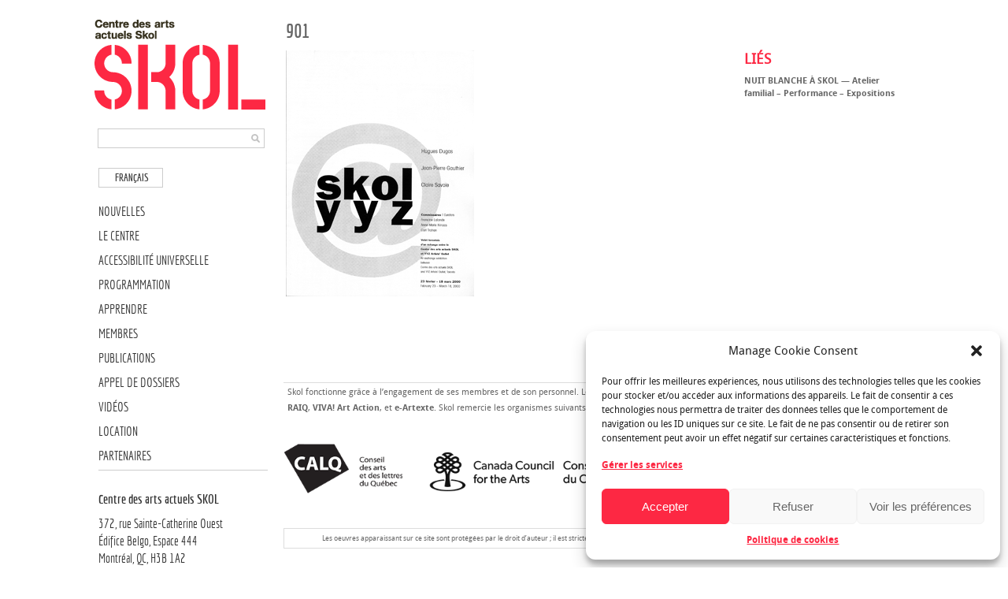

--- FILE ---
content_type: text/html; charset=UTF-8
request_url: https://skol.ca/publications-fr/skol-yyz-fr/attachment/901/
body_size: 11370
content:

  <!DOCTYPE html PUBLIC "-//W3C//DTD XHTML 1.0 Transitional//EN" "http://www.w3.org/TR/xhtml1/DTD/xhtml1-transitional.dtd">

<html xmlns="http://www.w3.org/1999/xhtml" xmlns:v="urn:schemas-microsoft-com:vml">

<head>
    <meta name="viewport" content="width=device-width, initial-scale=1">
<script type="text/plain" data-service="google-analytics" data-category="statistics">
  (function(i,s,o,g,r,a,m){i['GoogleAnalyticsObject']=r;i[r]=i[r]||function(){
  (i[r].q=i[r].q||[]).push(arguments)},i[r].l=1*new Date();a=s.createElement(o),
  m=s.getElementsByTagName(o)[0];a.async=1;a.src=g;m.parentNode.insertBefore(a,m)
  })(window,document,'script','//www.google-analytics.com/analytics.js','ga');

  ga('create', 'UA-46082984-1', 'skol.ca');
  ga('send', 'pageview');

</script>


  <title>901 - Centre des arts actuels SKOL Centre des arts actuels SKOL</title>          

  <link rel="stylesheet" href="https://skol.ca/wp-content/themes/55kol/style.css" type="text/css" media="screen" title="no title" charset="utf-8"/>

  

<!--[if lt IE 9]>

	<script src="https://css3-mediaqueries-js.googlecode.com/svn/trunk/css3-mediaqueries.js"></script>

<![endif]-->        

 

  <meta name='robots' content='index, follow, max-image-preview:large, max-snippet:-1, max-video-preview:-1' />
	<style>img:is([sizes="auto" i], [sizes^="auto," i]) { contain-intrinsic-size: 3000px 1500px }</style>
	<link rel="alternate" hreflang="fr-fr" href="https://skol.ca/publications-fr/skol-yyz-fr/attachment/901/" />
<link rel="alternate" hreflang="x-default" href="https://skol.ca/publications-fr/skol-yyz-fr/attachment/901/" />

	<!-- This site is optimized with the Yoast SEO plugin v24.4 - https://yoast.com/wordpress/plugins/seo/ -->
	<link rel="canonical" href="https://skol.ca/publications-fr/skol-yyz-fr/attachment/901/" />
	<meta name="twitter:card" content="summary_large_image" />
	<meta name="twitter:title" content="901 - Centre des arts actuels SKOL" />
	<meta name="twitter:image" content="https://skol.ca/wp-content/uploads/2013/02/901.png" />
	<script type="application/ld+json" class="yoast-schema-graph">{"@context":"https://schema.org","@graph":[{"@type":"WebPage","@id":"https://skol.ca/publications-fr/skol-yyz-fr/attachment/901/","url":"https://skol.ca/publications-fr/skol-yyz-fr/attachment/901/","name":"901 - Centre des arts actuels SKOL","isPartOf":{"@id":"https://skol.ca/#website"},"primaryImageOfPage":{"@id":"https://skol.ca/publications-fr/skol-yyz-fr/attachment/901/#primaryimage"},"image":{"@id":"https://skol.ca/publications-fr/skol-yyz-fr/attachment/901/#primaryimage"},"thumbnailUrl":"https://skol.ca/wp-content/uploads/2013/02/901.png","datePublished":"2013-02-13T19:59:00+00:00","breadcrumb":{"@id":"https://skol.ca/publications-fr/skol-yyz-fr/attachment/901/#breadcrumb"},"inLanguage":"fr-FR","potentialAction":[{"@type":"ReadAction","target":["https://skol.ca/publications-fr/skol-yyz-fr/attachment/901/"]}]},{"@type":"ImageObject","inLanguage":"fr-FR","@id":"https://skol.ca/publications-fr/skol-yyz-fr/attachment/901/#primaryimage","url":"https://skol.ca/wp-content/uploads/2013/02/901.png","contentUrl":"https://skol.ca/wp-content/uploads/2013/02/901.png","width":"239","height":"312"},{"@type":"BreadcrumbList","@id":"https://skol.ca/publications-fr/skol-yyz-fr/attachment/901/#breadcrumb","itemListElement":[{"@type":"ListItem","position":1,"name":"Home","item":"https://skol.ca/"},{"@type":"ListItem","position":2,"name":"Skol @ YYZ","item":"https://skol.ca/en/publications/skol-yyz/"},{"@type":"ListItem","position":3,"name":"901"}]},{"@type":"WebSite","@id":"https://skol.ca/#website","url":"https://skol.ca/","name":"Centre des arts actuels SKOL","description":"SKOL est un centre d’artistes à but non-lucratif qui soutient les pratiques émergentes et l’expérimentation en arts visuels.","potentialAction":[{"@type":"SearchAction","target":{"@type":"EntryPoint","urlTemplate":"https://skol.ca/?s={search_term_string}"},"query-input":{"@type":"PropertyValueSpecification","valueRequired":true,"valueName":"search_term_string"}}],"inLanguage":"fr-FR"}]}</script>
	<!-- / Yoast SEO plugin. -->


<link rel='dns-prefetch' href='//ajax.googleapis.com' />
<link rel='dns-prefetch' href='//fonts.googleapis.com' />
<link rel='dns-prefetch' href='//www.googletagmanager.com' />
<link rel="alternate" type="application/rss+xml" title="Centre des arts actuels SKOL &raquo; 901 Flux des commentaires" href="https://skol.ca/publications-fr/skol-yyz-fr/attachment/901/feed/" />
<script type="text/javascript">
/* <![CDATA[ */
window._wpemojiSettings = {"baseUrl":"https:\/\/s.w.org\/images\/core\/emoji\/15.0.3\/72x72\/","ext":".png","svgUrl":"https:\/\/s.w.org\/images\/core\/emoji\/15.0.3\/svg\/","svgExt":".svg","source":{"concatemoji":"https:\/\/skol.ca\/wp-includes\/js\/wp-emoji-release.min.js?ver=6.7.4"}};
/*! This file is auto-generated */
!function(i,n){var o,s,e;function c(e){try{var t={supportTests:e,timestamp:(new Date).valueOf()};sessionStorage.setItem(o,JSON.stringify(t))}catch(e){}}function p(e,t,n){e.clearRect(0,0,e.canvas.width,e.canvas.height),e.fillText(t,0,0);var t=new Uint32Array(e.getImageData(0,0,e.canvas.width,e.canvas.height).data),r=(e.clearRect(0,0,e.canvas.width,e.canvas.height),e.fillText(n,0,0),new Uint32Array(e.getImageData(0,0,e.canvas.width,e.canvas.height).data));return t.every(function(e,t){return e===r[t]})}function u(e,t,n){switch(t){case"flag":return n(e,"\ud83c\udff3\ufe0f\u200d\u26a7\ufe0f","\ud83c\udff3\ufe0f\u200b\u26a7\ufe0f")?!1:!n(e,"\ud83c\uddfa\ud83c\uddf3","\ud83c\uddfa\u200b\ud83c\uddf3")&&!n(e,"\ud83c\udff4\udb40\udc67\udb40\udc62\udb40\udc65\udb40\udc6e\udb40\udc67\udb40\udc7f","\ud83c\udff4\u200b\udb40\udc67\u200b\udb40\udc62\u200b\udb40\udc65\u200b\udb40\udc6e\u200b\udb40\udc67\u200b\udb40\udc7f");case"emoji":return!n(e,"\ud83d\udc26\u200d\u2b1b","\ud83d\udc26\u200b\u2b1b")}return!1}function f(e,t,n){var r="undefined"!=typeof WorkerGlobalScope&&self instanceof WorkerGlobalScope?new OffscreenCanvas(300,150):i.createElement("canvas"),a=r.getContext("2d",{willReadFrequently:!0}),o=(a.textBaseline="top",a.font="600 32px Arial",{});return e.forEach(function(e){o[e]=t(a,e,n)}),o}function t(e){var t=i.createElement("script");t.src=e,t.defer=!0,i.head.appendChild(t)}"undefined"!=typeof Promise&&(o="wpEmojiSettingsSupports",s=["flag","emoji"],n.supports={everything:!0,everythingExceptFlag:!0},e=new Promise(function(e){i.addEventListener("DOMContentLoaded",e,{once:!0})}),new Promise(function(t){var n=function(){try{var e=JSON.parse(sessionStorage.getItem(o));if("object"==typeof e&&"number"==typeof e.timestamp&&(new Date).valueOf()<e.timestamp+604800&&"object"==typeof e.supportTests)return e.supportTests}catch(e){}return null}();if(!n){if("undefined"!=typeof Worker&&"undefined"!=typeof OffscreenCanvas&&"undefined"!=typeof URL&&URL.createObjectURL&&"undefined"!=typeof Blob)try{var e="postMessage("+f.toString()+"("+[JSON.stringify(s),u.toString(),p.toString()].join(",")+"));",r=new Blob([e],{type:"text/javascript"}),a=new Worker(URL.createObjectURL(r),{name:"wpTestEmojiSupports"});return void(a.onmessage=function(e){c(n=e.data),a.terminate(),t(n)})}catch(e){}c(n=f(s,u,p))}t(n)}).then(function(e){for(var t in e)n.supports[t]=e[t],n.supports.everything=n.supports.everything&&n.supports[t],"flag"!==t&&(n.supports.everythingExceptFlag=n.supports.everythingExceptFlag&&n.supports[t]);n.supports.everythingExceptFlag=n.supports.everythingExceptFlag&&!n.supports.flag,n.DOMReady=!1,n.readyCallback=function(){n.DOMReady=!0}}).then(function(){return e}).then(function(){var e;n.supports.everything||(n.readyCallback(),(e=n.source||{}).concatemoji?t(e.concatemoji):e.wpemoji&&e.twemoji&&(t(e.twemoji),t(e.wpemoji)))}))}((window,document),window._wpemojiSettings);
/* ]]> */
</script>
<style id='wp-emoji-styles-inline-css' type='text/css'>

	img.wp-smiley, img.emoji {
		display: inline !important;
		border: none !important;
		box-shadow: none !important;
		height: 1em !important;
		width: 1em !important;
		margin: 0 0.07em !important;
		vertical-align: -0.1em !important;
		background: none !important;
		padding: 0 !important;
	}
</style>
<link rel='stylesheet' id='wpml-legacy-horizontal-list-0-css' href='https://skol.ca/wp-content/plugins/sitepress-multilingual-cms/templates/language-switchers/legacy-list-horizontal/style.min.css?ver=1' type='text/css' media='all' />
<style id='wpml-legacy-horizontal-list-0-inline-css' type='text/css'>
.wpml-ls-sidebars-sidebar-1{background-color:#eeeeee;}.wpml-ls-sidebars-sidebar-1, .wpml-ls-sidebars-sidebar-1 .wpml-ls-sub-menu, .wpml-ls-sidebars-sidebar-1 a {border-color:#cdcdcd;}.wpml-ls-sidebars-sidebar-1 a, .wpml-ls-sidebars-sidebar-1 .wpml-ls-sub-menu a, .wpml-ls-sidebars-sidebar-1 .wpml-ls-sub-menu a:link, .wpml-ls-sidebars-sidebar-1 li:not(.wpml-ls-current-language) .wpml-ls-link, .wpml-ls-sidebars-sidebar-1 li:not(.wpml-ls-current-language) .wpml-ls-link:link {color:#444444;background-color:#ffffff;}.wpml-ls-sidebars-sidebar-1 .wpml-ls-sub-menu a:hover,.wpml-ls-sidebars-sidebar-1 .wpml-ls-sub-menu a:focus, .wpml-ls-sidebars-sidebar-1 .wpml-ls-sub-menu a:link:hover, .wpml-ls-sidebars-sidebar-1 .wpml-ls-sub-menu a:link:focus {color:#000000;background-color:#eeeeee;}.wpml-ls-sidebars-sidebar-1 .wpml-ls-current-language > a {color:#444444;background-color:#ffffff;}.wpml-ls-sidebars-sidebar-1 .wpml-ls-current-language:hover>a, .wpml-ls-sidebars-sidebar-1 .wpml-ls-current-language>a:focus {color:#000000;background-color:#eeeeee;}
.wpml-ls-statics-shortcode_actions{background-color:#eeeeee;}.wpml-ls-statics-shortcode_actions, .wpml-ls-statics-shortcode_actions .wpml-ls-sub-menu, .wpml-ls-statics-shortcode_actions a {border-color:#cdcdcd;}.wpml-ls-statics-shortcode_actions a, .wpml-ls-statics-shortcode_actions .wpml-ls-sub-menu a, .wpml-ls-statics-shortcode_actions .wpml-ls-sub-menu a:link, .wpml-ls-statics-shortcode_actions li:not(.wpml-ls-current-language) .wpml-ls-link, .wpml-ls-statics-shortcode_actions li:not(.wpml-ls-current-language) .wpml-ls-link:link {color:#444444;background-color:#ffffff;}.wpml-ls-statics-shortcode_actions .wpml-ls-sub-menu a:hover,.wpml-ls-statics-shortcode_actions .wpml-ls-sub-menu a:focus, .wpml-ls-statics-shortcode_actions .wpml-ls-sub-menu a:link:hover, .wpml-ls-statics-shortcode_actions .wpml-ls-sub-menu a:link:focus {color:#000000;background-color:#eeeeee;}.wpml-ls-statics-shortcode_actions .wpml-ls-current-language > a {color:#444444;background-color:#ffffff;}.wpml-ls-statics-shortcode_actions .wpml-ls-current-language:hover>a, .wpml-ls-statics-shortcode_actions .wpml-ls-current-language>a:focus {color:#000000;background-color:#eeeeee;}
</style>
<link rel='stylesheet' id='cmplz-general-css' href='https://skol.ca/wp-content/plugins/complianz-gdpr/assets/css/cookieblocker.min.css?ver=1739386638' type='text/css' media='all' />
<link rel='stylesheet' id='mm-compiled-options-mobmenu-css' href='https://skol.ca/wp-content/uploads/dynamic-mobmenu.css?ver=2.8.7-963' type='text/css' media='all' />
<link data-service="google-fonts" data-category="marketing" rel='stylesheet' id='mm-google-webfont-dosis-css' data-href='//fonts.googleapis.com/css?family=Dosis%3Ainherit%2C400&#038;subset=latin%2Clatin-ext&#038;ver=6.7.4' type='text/css' media='all' />
<link rel='stylesheet' id='cssmobmenu-icons-css' href='https://skol.ca/wp-content/plugins/mobile-menu/includes/css/mobmenu-icons.css?ver=6.7.4' type='text/css' media='all' />
<link rel='stylesheet' id='cssmobmenu-css' href='https://skol.ca/wp-content/plugins/mobile-menu/includes/css/mobmenu.css?ver=2.8.7' type='text/css' media='all' />
<link rel='stylesheet' id='promoslider_main-css' href='https://skol.ca/wp-content/plugins/promotion-slider/css/slider.css?ver=6.7.4' type='text/css' media='all' />
<script type="text/javascript" id="wpml-browser-redirect-js-extra">
/* <![CDATA[ */
var wpml_browser_redirect_params = {"pageLanguage":"fr","languageUrls":{"fr_fr":"https:\/\/skol.ca\/publications-fr\/skol-yyz-fr\/attachment\/901\/","fr":"https:\/\/skol.ca\/publications-fr\/skol-yyz-fr\/attachment\/901\/"},"cookie":{"name":"_icl_visitor_lang_js","domain":"skol.ca","path":"\/","expiration":24}};
/* ]]> */
</script>
<script type="text/javascript" src="https://skol.ca/wp-content/plugins/sitepress-multilingual-cms/dist/js/browser-redirect/app.js?ver=486900" id="wpml-browser-redirect-js"></script>
<script type="text/javascript" src="https://ajax.googleapis.com/ajax/libs/jquery/1.11.1/jquery.min.js" id="jquery-js"></script>
<script type="text/javascript" src="https://skol.ca/wp-content/plugins/mobile-menu/includes/js/mobmenu.js?ver=2.8.7" id="mobmenujs-js"></script>
<script type="text/javascript" id="promoslider_main-js-extra">
/* <![CDATA[ */
var promoslider_options = {"version":"3.3.4"};
/* ]]> */
</script>
<script type="text/javascript" src="https://skol.ca/wp-content/plugins/promotion-slider/js/promoslider.js?ver=6.7.4" id="promoslider_main-js"></script>
<link rel="https://api.w.org/" href="https://skol.ca/wp-json/" /><link rel="alternate" title="JSON" type="application/json" href="https://skol.ca/wp-json/wp/v2/media/5290" /><meta name="generator" content="WordPress 6.7.4" />
<link rel='shortlink' href='https://skol.ca/?p=5290' />
<link rel="alternate" title="oEmbed (JSON)" type="application/json+oembed" href="https://skol.ca/wp-json/oembed/1.0/embed?url=https%3A%2F%2Fskol.ca%2Fpublications-fr%2Fskol-yyz-fr%2Fattachment%2F901%2F" />
<link rel="alternate" title="oEmbed (XML)" type="text/xml+oembed" href="https://skol.ca/wp-json/oembed/1.0/embed?url=https%3A%2F%2Fskol.ca%2Fpublications-fr%2Fskol-yyz-fr%2Fattachment%2F901%2F&#038;format=xml" />
<meta name="generator" content="WPML ver:4.8.6 stt:1,4;" />

		<!-- GA Google Analytics @ https://m0n.co/ga -->
		<script type="text/plain" data-service="google-analytics" data-category="statistics" async data-cmplz-src="https://www.googletagmanager.com/gtag/js?id=G-1RVVWDX5HQ"></script>
		<script>
			window.dataLayer = window.dataLayer || [];
			function gtag(){dataLayer.push(arguments);}
			gtag('js', new Date());
			gtag('config', 'G-1RVVWDX5HQ');
		</script>

	<meta name="generator" content="Site Kit by Google 1.150.0" /><style type="text/css" media="screen">/* The Recent Posts Container. */
div.srp-widget-container {
	display : table;
	clear   : both;
}

/* The Widget Title. */
div.srp-widget-container h3.widget-title{
	display       : table-caption;
	margin-bottom : 10px;
}

/* Single post entry box. */
div.srp-widget-singlepost {
	padding       : 0px 0px 10px 0px;
	margin        : 0px 0px 10px 0px;
	border-bottom : 1px solid #CCCCCC;
}

/* The thumbnail box. */
div.srp-thumbnail-box {
	display        : table-cell;
	vertical-align : top;
	padding-right  : 10px;
}

/* The content stuff box. */
div.srp-content-box {
	display        : table-cell;
	vertical-align : top;
}

/* The excerpt. */
p.srp-widget-excerpt {
	margin: 0px;
}

/* Single post title. */
h4.srp-widget-title {}

/* Single post title link. */
a.srp-widget-title-link {}

/* Thumbnail link. */
a.srp-widget-thmblink {}

/* Thumbnail image. */
img.srp-widget-thmb {}

/* The post date box. */
span.srp-widget-date {}

/* Stringbreak link. */
a.srp-widget-stringbreak-link {}

/* Stringbreak link image. */
a.srp-widget-stringbreak-link-image {}

/* Stringbreak. */
span.srp-widget-stringbreak {}
</style><!--[if IE 7]><link rel='stylesheet' id='css-ie-fix' href='https://skol.ca/wp-content/plugins/mat3rial-special-recent-posts/css/css-ie-fix.css' type='text/css' media='all' /> <![endif]-->
<!-- Open Graph Meta Data by WP-Open-Graph plugin-->
<meta property="og:site_name" content="Centre des arts actuels SKOL" />
<meta property="og:locale" content="fr_fr" />
<meta property="og:type" content="article" />
<meta property="og:image:width" content="239" />
<meta property="og:image:height" content="312" />
<meta property="og:image" content="https://skol.ca/wp-content/uploads/2013/02/901.png" />
<meta property="og:title" content="901" />
<meta property="og:url" content="https://skol.ca/publications-fr/skol-yyz-fr/attachment/901/" />
<meta property="og:description" content="" />
<!-- /Open Graph Meta Data -->
<!-- <meta name="NextGEN" version="3.3.17" /> -->
			<style>.cmplz-hidden {
					display: none !important;
				}</style><link rel="icon" href="https://skol.ca/wp-content/uploads/2024/09/cropped-skol_square_110px-32x32.png" sizes="32x32" />
<link rel="icon" href="https://skol.ca/wp-content/uploads/2024/09/cropped-skol_square_110px-192x192.png" sizes="192x192" />
<link rel="apple-touch-icon" href="https://skol.ca/wp-content/uploads/2024/09/cropped-skol_square_110px-180x180.png" />
<meta name="msapplication-TileImage" content="https://skol.ca/wp-content/uploads/2024/09/cropped-skol_square_110px-270x270.png" />

   <!-- <script src="https://ajax.googleapis.com/ajax/libs/jquery/1.6.3/jquery.min.js" type="text/javascript" charset="utf-8"></script> -->
   
   <script
  src="https://code.jquery.com/jquery-3.4.1.min.js"
  integrity="sha256-CSXorXvZcTkaix6Yvo6HppcZGetbYMGWSFlBw8HfCJo="
  crossorigin="anonymous"></script>
   
  <script >
 
/*jQuery(document).ready( function() {
	jQuery('#menu-main-menu li ul').slideUp(400);
	jQuery('#menu-main-menu li').hover( function() {
	if (jQuery(this).find('ul').is(":hidden")) {
		jQuery(this).find('ul').slideDown(400);
       }
	}, function() {
		jQuery(this).find('ul').slideUp(400);

	});

});*/

jQuery(document).ready( function() {
	jQuery('#menu-menu-primaire li ul').slideUp(400);
	jQuery('#menu-menu-primaire li').hover( function() {
	if (jQuery(this).find('ul').is(":hidden")) {
		jQuery(this).find('ul').slideDown(400);
       }
	}, function() {
		jQuery(this).find('ul').slideUp(400);

	});

});
jQuery(document).ready( function() {
	jQuery('#menu-skol-ca-menu-primaire-em li ul, #menu-menu-primaire-english li ul, #menu-skol-ca-menu-principal-fr li ul').slideUp(400);
	jQuery('#menu-skol-ca-menu-primaire-em li, #menu-menu-primaire-english li, #menu-skol-ca-menu-principal-fr li, #menu-skol-ca-menu-primaire-en li').hover( function() {
	if (jQuery(this).find('ul').is(":hidden")) {
		jQuery(this).find('ul').slideDown(400);
       }
	}, function() {
		jQuery(this).find('ul').slideUp(400);

	});

});


</script>  

  <script type="text/javascript">

    var intervalID;

    

    function slideSwitch() {

        var $active = $('#slideshow a.active');

    

        if ( $active.length == 0 ) $active = $('#slideshow a:last');

    

        var $next =  $active.next().length ? $active.next()

            : $('#slideshow a:first');

    

        $active.addClass('last-active');

    

        $next.css({opacity: 0.0})

            .addClass('active')

            .animate({opacity: 1.0}, 1000, function() {

                $active.removeClass('active last-active');

            });

        clearInterval(intervalID);

        intervalID = setInterval( "slideSwitch()", 5000 );



    }

    

    function slideSwitch_prev() {

        var $active = $('#slideshow a.active');

    

        if ( $active.length == 0 ) $active = $('#slideshow a:first');

    

        var $next =  $active.prev().length ? $active.prev() : $('#slideshow a:last');

    

        $active.addClass('last-active');

    

        $next.css({opacity: 0.0})

            .addClass('active')

            .animate({opacity: 1.0}, 1000, function() {

                $active.removeClass('active last-active');

            });

        clearInterval(intervalID);

        intervalID = setInterval( "slideSwitch()", 5000 );



    }    

    

    $(function() {

        intervalID = setInterval( "slideSwitch()", 5000 );

    });    
   
 
  </script>   
       

</head>

<body data-rsssl=1 data-cmplz=2  class="attachment attachment-template-default single single-attachment postid-5290 attachmentid-5290 attachment-png mob-menu-slideout-over">



<div id="main_container">





    <div id="mobile_logo">


        <div class="logo_cont">



            <div align="left">

                
                


                    <a href="https://skol.ca"><img src="https://skol.ca/skol3.png" class="logo" /></a>



                


            </div>



        </div><!--//logo_cont-->
    </div>

<div id="sidebar" class="mobilehide">



        


    



      
        



        <div class="logo_cont">



            <div align="center">



                


                  <a href="https://skol.ca"><img src="https://skol.ca/skol3.png" class="logo" /></a>



                                                        



            </div>



        </div><!--//logo_cont-->



     <div class="side_search_cont">



            <form role="search" method="get" id="searchform" action="https://skol.ca/">



            <div align="center"><input type="text" name="s" id="s" /></div>



            <INPUT TYPE="image" src="https://skol.ca/wp-content/themes/55kol/images/search-icon.png" class="search_icon" BORDER="0" ALT="...">



            </form>



        </div>   



       <!--  <div id="menu_container"> -->



        <!--



            <ul class="page_list">



              <li><a href="#">Home</a></li>



              <li><a href="#">About</a></li>



              <li><a href="#">Blog</a></li>



            </ul>-->



            


        <!--



            <ul class="cat_list">



              <li><a href="#">Landscape</a></li>



              <li><a href="#">Architecture</a></li>



              <li><a href="#">Portrait</a></li>



            </ul>-->



            


        <!-- </div> --><!--//menu_container-->



        






        

                



        <div class="side_widgets">



        



            <div class="side_box">
<div class="lang_sel_list_horizontal wpml-ls-sidebars-sidebar-1 wpml-ls wpml-ls-legacy-list-horizontal" id="lang_sel_list">
	<ul role="menu"><li class="icl-fr wpml-ls-slot-sidebar-1 wpml-ls-item wpml-ls-item-fr wpml-ls-current-language wpml-ls-first-item wpml-ls-last-item wpml-ls-item-legacy-list-horizontal" role="none">
				<a href="https://skol.ca/publications-fr/skol-yyz-fr/attachment/901/" class="wpml-ls-link" role="menuitem" >
                    <span class="wpml-ls-native icl_lang_sel_native" role="menuitem">Français</span></a>
			</li></ul>
</div>
</div><div class="side_box"><div class="menu-skol-ca-menu-principal-fr-container"><ul id="menu-skol-ca-menu-principal-fr" class="menu"><li id="menu-item-10958" class="menu-item menu-item-type-taxonomy menu-item-object-category menu-item-10958"><a href="https://skol.ca/nouvelles/">Nouvelles</a></li>
<li id="menu-item-376" class="menu-item menu-item-type-taxonomy menu-item-object-category menu-item-376"><a href="https://skol.ca/centre/">Le Centre</a></li>
<li id="menu-item-21465" class="menu-item menu-item-type-post_type menu-item-object-page menu-item-21465"><a href="https://skol.ca/accessibilite-universelle/">Accessibilité universelle</a></li>
<li id="menu-item-24271" class="menu-item menu-item-type-taxonomy menu-item-object-category menu-item-has-children menu-item-24271"><a href="https://skol.ca/en-cours/">Programmation</a>
<ul class="sub-menu">
	<li id="menu-item-381" class="menu-item menu-item-type-taxonomy menu-item-object-category menu-item-has-children menu-item-381"><a href="https://skol.ca/en-cours/">En cours</a>
	<ul class="sub-menu">
		<li id="menu-item-25631" class="menu-item menu-item-type-post_type menu-item-object-post menu-item-25631"><a href="https://skol.ca/programmation/reveiller-landrogyne-reviving-the-bookstore/">Réveiller L’Androgyne. Reviving the Bookstore.</a></li>
	</ul>
</li>
	<li id="menu-item-379" class="menu-item menu-item-type-taxonomy menu-item-object-category menu-item-379"><a href="https://skol.ca/a-venir/">À venir</a></li>
	<li id="menu-item-380" class="menu-item menu-item-type-taxonomy menu-item-object-category menu-item-380"><a href="https://skol.ca/anterieure/">Anterieure</a></li>
</ul>
</li>
<li id="menu-item-987" class="menu-item menu-item-type-post_type menu-item-object-page menu-item-has-children menu-item-987"><a href="https://skol.ca/apprendre/">Apprendre</a>
<ul class="sub-menu">
	<li id="menu-item-21467" class="menu-item menu-item-type-post_type menu-item-object-page menu-item-21467"><a href="https://skol.ca/mediation/">MÉDIATION CULTURELLE</a></li>
	<li id="menu-item-817" class="menu-item menu-item-type-post_type menu-item-object-page menu-item-817"><a href="https://skol.ca/ateliers-a-propos/">Ateliers</a></li>
	<li id="menu-item-374" class="menu-item menu-item-type-taxonomy menu-item-object-category menu-item-374"><a href="https://skol.ca/skool-fr/">SKOOL</a></li>
	<li id="menu-item-593" class="menu-item menu-item-type-taxonomy menu-item-object-category menu-item-593"><a href="https://skol.ca/apprentissage/projets/">Projets</a></li>
</ul>
</li>
<li id="menu-item-11869" class="menu-item menu-item-type-taxonomy menu-item-object-category menu-item-has-children menu-item-11869"><a href="https://skol.ca/devenez-membre/">Membres</a>
<ul class="sub-menu">
	<li id="menu-item-11829" class="menu-item menu-item-type-taxonomy menu-item-object-category menu-item-11829"><a href="https://skol.ca/devenez-membre/">Devenez membre</a></li>
	<li id="menu-item-11532" class="menu-item menu-item-type-taxonomy menu-item-object-category menu-item-11532"><a href="https://skol.ca/espacedesmembres/">Espace des membres</a></li>
</ul>
</li>
<li id="menu-item-377" class="menu-item menu-item-type-taxonomy menu-item-object-category menu-item-377"><a href="https://skol.ca/publications-fr/">Publications</a></li>
<li id="menu-item-17859" class="menu-item menu-item-type-taxonomy menu-item-object-category menu-item-17859"><a href="https://skol.ca/appel-de-dossiers/">Appel de dossiers</a></li>
<li id="menu-item-979" class="menu-item menu-item-type-post_type menu-item-object-page menu-item-979"><a href="https://skol.ca/videos_skol-fr/">Vidéos</a></li>
<li id="menu-item-10235" class="menu-item menu-item-type-post_type menu-item-object-page menu-item-10235"><a href="https://skol.ca/location/">Location</a></li>
<li id="menu-item-9553" class="menu-item menu-item-type-post_type menu-item-object-page menu-item-9553"><a href="https://skol.ca/partenaires/">Partenaires</a></li>
</ul></div></div><div class="side_box"><div class="menu-heures-container"><ul id="menu-heures" class="menu"><li id="menu-item-641" class="menu-item menu-item-type-custom menu-item-object-custom menu-item-641"><a href="https://skol.ca/fr"><h2>Centre des arts actuels SKOL</h2>372, rue Sainte-Catherine Ouest</br>Édifice Belgo, Espace 444 </br>Montréal, QC, H3B 1A2</br>514-398-9322</br><a href="mailto:skol@skol.ca">skol@skol.ca</a><h2>Heures d&rsquo;ouverture</h2>Réouverture le 29 janvier 2026<br>Mercredi au samedi, de 12h à 17h30<br></a></li>
</ul></div></div><div class="side_box"><div class="menu-skol-ca-inscrivez-vous-a-notre-liste-denvoi-fr-container"><ul id="menu-skol-ca-inscrivez-vous-a-notre-liste-denvoi-fr" class="menu"><li id="menu-item-533" class="menu-item menu-item-type-custom menu-item-object-custom menu-item-533"><a href="http://skol.us1.list-manage.com/subscribe?u=e6c3628159e98a02f23d76b00&#038;id=b0af9f602a">Inscrivez-vous à notre liste d&rsquo;envoi</a></li>
</ul></div></div><div class="widget_text side_box"><div class="textwidget custom-html-widget"><table border="0" cellspacing="0" cellpadding="0" bgcolor="#FFFFFF" align="left">
  <tr>
    <td style="padding-right: 8px;">
      <a href="https://www.facebook.com/CentreSkol" target="_blank">
        <img src="https://skol.ca/wp-content/uploads/2025/02/Facebook-bleu-1.png" width="20" height="20" />
      </a>
    </td>
    <td>
      <a href="http://instagram.com/centreskol" target="_blank">
        <img src="https://skol.ca/wp-content/uploads/2025/02/Instagram-nv.png" width="20" height="20" />
      </a>
    </td>
  </tr>
</table></div></div>     



    <ul class="side_social_list">



          


          


          


          
<!-- <li><a href="http://skol.us1.list-manage.com/subscribe?u=e6c3628159e98a02f23d76b00&id=b0af9f602a">'mailing list'</a></li> -->

                          

<!-- <li><br/><br/>
<form action="https://www.paypal.com/cgi-bin/webscr" method="post" target="_top">
<input type="hidden" name="cmd" value="_s-xclick">
<input type="hidden" name="hosted_button_id" value="XRUMDMZ5D8U5L">
<input type="submit" value="Donnez / Donate" name="submit" class="donate" alt="PayPal">
<img alt="" border="0" src="https://www.paypalobjects.com/en_US/i/scr/pixel.gif" width="1" height="1">
</form>
</li> -->
    <br/><br/>

<a href="https://www.zeffy.com/fr-CA/donation-form/donner-pour-le-centre-des-arts-actuels-skol" target="_blank"><img src="https://www.skol.ca/images/bouton_paypal.png" width="151" height="37" alt="" title="" /></a>
 




        </ul><!--//side_social_list-->


          



        </div><!--//side_widgets-->



     <!--
   <div class="side_search_cont">



            <form role="search" method="get" id="searchform" action="https://skol.ca/">



            <div align="center"><input type="text" name="s" id="s" /></div>



            <INPUT TYPE="image" src="https://skol.ca/wp-content/themes/55kol/images/search-icon.png" class="search_icon" BORDER="0" ALT="...">



            </form>



        </div>
--><!--//side_search_cont-->
        



    </div><!--//sidebar-->



    <div id="custom-left_content">






        <div class="single_content">

            
          

                <h1>901</h1>

                

                <!--<div class="single_left_content">-->

                

                <p class="attachment"><a href='https://skol.ca/wp-content/uploads/2013/02/901.png'><img fetchpriority="high" decoding="async" width="239" height="312" src="https://skol.ca/wp-content/uploads/2013/02/901.png" class="attachment-medium size-medium" alt="" srcset="https://skol.ca/wp-content/uploads/2013/02/901.png 239w, https://skol.ca/wp-content/uploads/2013/02/901-183x240.png 183w" sizes="(max-width: 239px) 100vw, 239px" /></a></p>

                

                <!--</div>--><!--//single_left_content-->

                

                <br /><br />

                

                
            

                

        </div><!--//single_content-->

        

               
        <div id="footer">
        <div class="footer_content1">Skol fonctionne gr&acirc;ce &agrave; l&rsquo;engagement de ses membres et de son personnel. Le Centre est membre du  <a href="http://www.rcaaq.org/" target="_blank">RCAAQ</a>, <a href="http://raiq.ca/" target="_blank">RAIQ</a>, <a href=" http://vivamontreal.org/" target="_blank">VIVA! Art Action</a>, et <a href="http://e-artexte.ca/view/artorgs/artorg=5F375.html" target="_blank">e-Artexte</a>. Skol remercie les organismes suivants de leur soutien :</div>
<div id="footer_logos_2"></div> 
            <div class="footer_content">Les oeuvres apparaissant sur ce site sont prot&eacute;g&eacute;es par le droit d&rsquo;auteur ; il est strictement interdit de les reproduire.</div>

        </div><!--//footer-->



        

    </div><!--left_content-->

    

<div id="right_sidebar">



<ul class="sidebar_item3"><p class="right-sidebar-title">li&eacute;s</p>


	
		<li><a href="https://skol.ca/nouvelles/nuit-blanche-a-skol-atelier-familial-performance-expositions/">NUIT BLANCHE À SKOL —  Atelier familial &#8211; Performance &#8211; Expositions</a></li>

		



	
</ul>




</div>


<div id="sidebar" class="desktophide">



        


    



      
        



        <div class="logo_cont">



            <div align="center">



                


                  <a href="https://skol.ca"><img src="https://skol.ca/skol3.png" class="logo" /></a>



                                                        



            </div>



        </div><!--//logo_cont-->



     <div class="side_search_cont">



            <form role="search" method="get" id="searchform" action="https://skol.ca/">



            <div align="center"><input type="text" name="s" id="s" /></div>



            <INPUT TYPE="image" src="https://skol.ca/wp-content/themes/55kol/images/search-icon.png" class="search_icon" BORDER="0" ALT="...">



            </form>



        </div>   



       <!--  <div id="menu_container"> -->



        <!--



            <ul class="page_list">



              <li><a href="#">Home</a></li>



              <li><a href="#">About</a></li>



              <li><a href="#">Blog</a></li>



            </ul>-->



            


        <!--



            <ul class="cat_list">



              <li><a href="#">Landscape</a></li>



              <li><a href="#">Architecture</a></li>



              <li><a href="#">Portrait</a></li>



            </ul>-->



            


        <!-- </div> --><!--//menu_container-->



        






        

                



        <div class="side_widgets">



        



            <div class="side_box">
<div class="lang_sel_list_horizontal wpml-ls-sidebars-sidebar-1 wpml-ls wpml-ls-legacy-list-horizontal" id="lang_sel_list">
	<ul role="menu"><li class="icl-fr wpml-ls-slot-sidebar-1 wpml-ls-item wpml-ls-item-fr wpml-ls-current-language wpml-ls-first-item wpml-ls-last-item wpml-ls-item-legacy-list-horizontal" role="none">
				<a href="https://skol.ca/publications-fr/skol-yyz-fr/attachment/901/" class="wpml-ls-link" role="menuitem" >
                    <span class="wpml-ls-native icl_lang_sel_native" role="menuitem">Français</span></a>
			</li></ul>
</div>
</div><div class="side_box"><div class="menu-skol-ca-menu-principal-fr-container"><ul id="menu-skol-ca-menu-principal-fr-1" class="menu"><li class="menu-item menu-item-type-taxonomy menu-item-object-category menu-item-10958"><a href="https://skol.ca/nouvelles/">Nouvelles</a></li>
<li class="menu-item menu-item-type-taxonomy menu-item-object-category menu-item-376"><a href="https://skol.ca/centre/">Le Centre</a></li>
<li class="menu-item menu-item-type-post_type menu-item-object-page menu-item-21465"><a href="https://skol.ca/accessibilite-universelle/">Accessibilité universelle</a></li>
<li class="menu-item menu-item-type-taxonomy menu-item-object-category menu-item-has-children menu-item-24271"><a href="https://skol.ca/en-cours/">Programmation</a>
<ul class="sub-menu">
	<li class="menu-item menu-item-type-taxonomy menu-item-object-category menu-item-has-children menu-item-381"><a href="https://skol.ca/en-cours/">En cours</a>
	<ul class="sub-menu">
		<li class="menu-item menu-item-type-post_type menu-item-object-post menu-item-25631"><a href="https://skol.ca/programmation/reveiller-landrogyne-reviving-the-bookstore/">Réveiller L’Androgyne. Reviving the Bookstore.</a></li>
	</ul>
</li>
	<li class="menu-item menu-item-type-taxonomy menu-item-object-category menu-item-379"><a href="https://skol.ca/a-venir/">À venir</a></li>
	<li class="menu-item menu-item-type-taxonomy menu-item-object-category menu-item-380"><a href="https://skol.ca/anterieure/">Anterieure</a></li>
</ul>
</li>
<li class="menu-item menu-item-type-post_type menu-item-object-page menu-item-has-children menu-item-987"><a href="https://skol.ca/apprendre/">Apprendre</a>
<ul class="sub-menu">
	<li class="menu-item menu-item-type-post_type menu-item-object-page menu-item-21467"><a href="https://skol.ca/mediation/">MÉDIATION CULTURELLE</a></li>
	<li class="menu-item menu-item-type-post_type menu-item-object-page menu-item-817"><a href="https://skol.ca/ateliers-a-propos/">Ateliers</a></li>
	<li class="menu-item menu-item-type-taxonomy menu-item-object-category menu-item-374"><a href="https://skol.ca/skool-fr/">SKOOL</a></li>
	<li class="menu-item menu-item-type-taxonomy menu-item-object-category menu-item-593"><a href="https://skol.ca/apprentissage/projets/">Projets</a></li>
</ul>
</li>
<li class="menu-item menu-item-type-taxonomy menu-item-object-category menu-item-has-children menu-item-11869"><a href="https://skol.ca/devenez-membre/">Membres</a>
<ul class="sub-menu">
	<li class="menu-item menu-item-type-taxonomy menu-item-object-category menu-item-11829"><a href="https://skol.ca/devenez-membre/">Devenez membre</a></li>
	<li class="menu-item menu-item-type-taxonomy menu-item-object-category menu-item-11532"><a href="https://skol.ca/espacedesmembres/">Espace des membres</a></li>
</ul>
</li>
<li class="menu-item menu-item-type-taxonomy menu-item-object-category menu-item-377"><a href="https://skol.ca/publications-fr/">Publications</a></li>
<li class="menu-item menu-item-type-taxonomy menu-item-object-category menu-item-17859"><a href="https://skol.ca/appel-de-dossiers/">Appel de dossiers</a></li>
<li class="menu-item menu-item-type-post_type menu-item-object-page menu-item-979"><a href="https://skol.ca/videos_skol-fr/">Vidéos</a></li>
<li class="menu-item menu-item-type-post_type menu-item-object-page menu-item-10235"><a href="https://skol.ca/location/">Location</a></li>
<li class="menu-item menu-item-type-post_type menu-item-object-page menu-item-9553"><a href="https://skol.ca/partenaires/">Partenaires</a></li>
</ul></div></div><div class="side_box"><div class="menu-heures-container"><ul id="menu-heures-1" class="menu"><li class="menu-item menu-item-type-custom menu-item-object-custom menu-item-641"><a href="https://skol.ca/fr"><h2>Centre des arts actuels SKOL</h2>372, rue Sainte-Catherine Ouest</br>Édifice Belgo, Espace 444 </br>Montréal, QC, H3B 1A2</br>514-398-9322</br><a href="mailto:skol@skol.ca">skol@skol.ca</a><h2>Heures d&rsquo;ouverture</h2>Réouverture le 29 janvier 2026<br>Mercredi au samedi, de 12h à 17h30<br></a></li>
</ul></div></div><div class="side_box"><div class="menu-skol-ca-inscrivez-vous-a-notre-liste-denvoi-fr-container"><ul id="menu-skol-ca-inscrivez-vous-a-notre-liste-denvoi-fr-1" class="menu"><li class="menu-item menu-item-type-custom menu-item-object-custom menu-item-533"><a href="http://skol.us1.list-manage.com/subscribe?u=e6c3628159e98a02f23d76b00&#038;id=b0af9f602a">Inscrivez-vous à notre liste d&rsquo;envoi</a></li>
</ul></div></div><div class="widget_text side_box"><div class="textwidget custom-html-widget"><table border="0" cellspacing="0" cellpadding="0" bgcolor="#FFFFFF" align="left">
  <tr>
    <td style="padding-right: 8px;">
      <a href="https://www.facebook.com/CentreSkol" target="_blank">
        <img src="https://skol.ca/wp-content/uploads/2025/02/Facebook-bleu-1.png" width="20" height="20" />
      </a>
    </td>
    <td>
      <a href="http://instagram.com/centreskol" target="_blank">
        <img src="https://skol.ca/wp-content/uploads/2025/02/Instagram-nv.png" width="20" height="20" />
      </a>
    </td>
  </tr>
</table></div></div>     



    <ul class="side_social_list">



          


          


          


          
<!-- <li><a href="http://skol.us1.list-manage.com/subscribe?u=e6c3628159e98a02f23d76b00&id=b0af9f602a">'mailing list'</a></li> -->

                          

<!-- <li><br/><br/>
<form action="https://www.paypal.com/cgi-bin/webscr" method="post" target="_top">
<input type="hidden" name="cmd" value="_s-xclick">
<input type="hidden" name="hosted_button_id" value="XRUMDMZ5D8U5L">
<input type="submit" value="Donnez / Donate" name="submit" class="donate" alt="PayPal">
<img alt="" border="0" src="https://www.paypalobjects.com/en_US/i/scr/pixel.gif" width="1" height="1">
</form>
</li> -->
    <br/><br/>

<a href="https://www.zeffy.com/fr-CA/donation-form/donner-pour-le-centre-des-arts-actuels-skol" target="_blank"><img src="https://www.skol.ca/images/bouton_paypal.png" width="151" height="37" alt="" title="" /></a>
 




        </ul><!--//side_social_list-->


          



        </div><!--//side_widgets-->



     <!--
   <div class="side_search_cont">



            <form role="search" method="get" id="searchform" action="https://skol.ca/">



            <div align="center"><input type="text" name="s" id="s" /></div>



            <INPUT TYPE="image" src="https://skol.ca/wp-content/themes/55kol/images/search-icon.png" class="search_icon" BORDER="0" ALT="...">



            </form>



        </div>
--><!--//side_search_cont-->
        



    </div><!--//sidebar-->


</div><!--//main_container-->



<!-- ngg_resource_manager_marker --><script type="text/javascript" id="cmplz-cookiebanner-js-extra">
/* <![CDATA[ */
var complianz = {"prefix":"cmplz_","user_banner_id":"1","set_cookies":[],"block_ajax_content":"","banner_version":"20","version":"7.3.0","store_consent":"","do_not_track_enabled":"","consenttype":"optin","region":"ca","geoip":"","dismiss_timeout":"","disable_cookiebanner":"","soft_cookiewall":"","dismiss_on_scroll":"","cookie_expiry":"365","url":"https:\/\/skol.ca\/wp-json\/complianz\/v1\/","locale":"lang=fr&locale=fr_FR","set_cookies_on_root":"","cookie_domain":"","current_policy_id":"15","cookie_path":"\/","categories":{"statistics":"statistiques","marketing":"marketing"},"tcf_active":"","placeholdertext":"<div class=\"cmplz-blocked-content-notice-body\">Cliquez sur \u00ab\u00a0J\u2019accepte\u00a0\u00bb pour activer {service}\u00a0<div class=\"cmplz-links\"><a href=\"#\" class=\"cmplz-link cookie-statement\">{title}<\/a><\/div><\/div><button class=\"cmplz-accept-service\">J\u2019accepte<\/button>","css_file":"https:\/\/skol.ca\/wp-content\/uploads\/complianz\/css\/banner-{banner_id}-{type}.css?v=20","page_links":{"ca":{"cookie-statement":{"title":"Politique de cookies","url":"https:\/\/skol.ca\/politique-de-cookies\/"}}},"tm_categories":"","forceEnableStats":"","preview":"","clean_cookies":"1","aria_label":"Cliquez sur le bouton pour activer {service}"};
/* ]]> */
</script>
<script defer type="text/javascript" src="https://skol.ca/wp-content/plugins/complianz-gdpr/cookiebanner/js/complianz.min.js?ver=1739386646" id="cmplz-cookiebanner-js"></script>

<!-- Consent Management powered by Complianz | GDPR/CCPA Cookie Consent https://wordpress.org/plugins/complianz-gdpr -->
<div id="cmplz-cookiebanner-container"><div class="cmplz-cookiebanner cmplz-hidden banner-1 bottom-right-view-preferences optin cmplz-bottom-right cmplz-categories-type-view-preferences" aria-modal="true" data-nosnippet="true" role="dialog" aria-live="polite" aria-labelledby="cmplz-header-1-optin" aria-describedby="cmplz-message-1-optin">
	<div class="cmplz-header">
		<div class="cmplz-logo"></div>
		<div class="cmplz-title" id="cmplz-header-1-optin">Manage Cookie Consent</div>
		<div class="cmplz-close" tabindex="0" role="button" aria-label="Fermer la boîte de dialogue">
			<svg aria-hidden="true" focusable="false" data-prefix="fas" data-icon="times" class="svg-inline--fa fa-times fa-w-11" role="img" xmlns="http://www.w3.org/2000/svg" viewBox="0 0 352 512"><path fill="currentColor" d="M242.72 256l100.07-100.07c12.28-12.28 12.28-32.19 0-44.48l-22.24-22.24c-12.28-12.28-32.19-12.28-44.48 0L176 189.28 75.93 89.21c-12.28-12.28-32.19-12.28-44.48 0L9.21 111.45c-12.28 12.28-12.28 32.19 0 44.48L109.28 256 9.21 356.07c-12.28 12.28-12.28 32.19 0 44.48l22.24 22.24c12.28 12.28 32.2 12.28 44.48 0L176 322.72l100.07 100.07c12.28 12.28 32.2 12.28 44.48 0l22.24-22.24c12.28-12.28 12.28-32.19 0-44.48L242.72 256z"></path></svg>
		</div>
	</div>

	<div class="cmplz-divider cmplz-divider-header"></div>
	<div class="cmplz-body">
		<div class="cmplz-message" id="cmplz-message-1-optin">Pour offrir les meilleures expériences, nous utilisons des technologies telles que les cookies pour stocker et/ou accéder aux informations des appareils. Le fait de consentir à ces technologies nous permettra de traiter des données telles que le comportement de navigation ou les ID uniques sur ce site. Le fait de ne pas consentir ou de retirer son consentement peut avoir un effet négatif sur certaines caractéristiques et fonctions.</div>
		<!-- categories start -->
		<div class="cmplz-categories">
			<details class="cmplz-category cmplz-functional" >
				<summary>
						<span class="cmplz-category-header">
							<span class="cmplz-category-title">Fonctionnel</span>
							<span class='cmplz-always-active'>
								<span class="cmplz-banner-checkbox">
									<input type="checkbox"
										   id="cmplz-functional-optin"
										   data-category="cmplz_functional"
										   class="cmplz-consent-checkbox cmplz-functional"
										   size="40"
										   value="1"/>
									<label class="cmplz-label" for="cmplz-functional-optin" tabindex="0"><span class="screen-reader-text">Fonctionnel</span></label>
								</span>
								Toujours activé							</span>
							<span class="cmplz-icon cmplz-open">
								<svg xmlns="http://www.w3.org/2000/svg" viewBox="0 0 448 512"  height="18" ><path d="M224 416c-8.188 0-16.38-3.125-22.62-9.375l-192-192c-12.5-12.5-12.5-32.75 0-45.25s32.75-12.5 45.25 0L224 338.8l169.4-169.4c12.5-12.5 32.75-12.5 45.25 0s12.5 32.75 0 45.25l-192 192C240.4 412.9 232.2 416 224 416z"/></svg>
							</span>
						</span>
				</summary>
				<div class="cmplz-description">
					<span class="cmplz-description-functional">L’accès ou le stockage technique est strictement nécessaire dans la finalité d’intérêt légitime de permettre l’utilisation d’un service spécifique explicitement demandé par l’abonné ou l’utilisateur, ou dans le seul but d’effectuer la transmission d’une communication sur un réseau de communications électroniques.</span>
				</div>
			</details>

			<details class="cmplz-category cmplz-preferences" >
				<summary>
						<span class="cmplz-category-header">
							<span class="cmplz-category-title">Préférences</span>
							<span class="cmplz-banner-checkbox">
								<input type="checkbox"
									   id="cmplz-preferences-optin"
									   data-category="cmplz_preferences"
									   class="cmplz-consent-checkbox cmplz-preferences"
									   size="40"
									   value="1"/>
								<label class="cmplz-label" for="cmplz-preferences-optin" tabindex="0"><span class="screen-reader-text">Préférences</span></label>
							</span>
							<span class="cmplz-icon cmplz-open">
								<svg xmlns="http://www.w3.org/2000/svg" viewBox="0 0 448 512"  height="18" ><path d="M224 416c-8.188 0-16.38-3.125-22.62-9.375l-192-192c-12.5-12.5-12.5-32.75 0-45.25s32.75-12.5 45.25 0L224 338.8l169.4-169.4c12.5-12.5 32.75-12.5 45.25 0s12.5 32.75 0 45.25l-192 192C240.4 412.9 232.2 416 224 416z"/></svg>
							</span>
						</span>
				</summary>
				<div class="cmplz-description">
					<span class="cmplz-description-preferences">L’accès ou le stockage technique est nécessaire dans la finalité d’intérêt légitime de stocker des préférences qui ne sont pas demandées par l’abonné ou l’internaute.</span>
				</div>
			</details>

			<details class="cmplz-category cmplz-statistics" >
				<summary>
						<span class="cmplz-category-header">
							<span class="cmplz-category-title">Statistiques</span>
							<span class="cmplz-banner-checkbox">
								<input type="checkbox"
									   id="cmplz-statistics-optin"
									   data-category="cmplz_statistics"
									   class="cmplz-consent-checkbox cmplz-statistics"
									   size="40"
									   value="1"/>
								<label class="cmplz-label" for="cmplz-statistics-optin" tabindex="0"><span class="screen-reader-text">Statistiques</span></label>
							</span>
							<span class="cmplz-icon cmplz-open">
								<svg xmlns="http://www.w3.org/2000/svg" viewBox="0 0 448 512"  height="18" ><path d="M224 416c-8.188 0-16.38-3.125-22.62-9.375l-192-192c-12.5-12.5-12.5-32.75 0-45.25s32.75-12.5 45.25 0L224 338.8l169.4-169.4c12.5-12.5 32.75-12.5 45.25 0s12.5 32.75 0 45.25l-192 192C240.4 412.9 232.2 416 224 416z"/></svg>
							</span>
						</span>
				</summary>
				<div class="cmplz-description">
					<span class="cmplz-description-statistics">Le stockage ou l’accès technique qui est utilisé exclusivement dans des finalités statistiques anonymes. En l’absence d’une assignation à comparaître, d’une conformité volontaire de la part de votre fournisseur d’accès à internet ou d’enregistrements supplémentaires provenant d’une tierce partie, les informations stockées ou extraites à cette seule fin ne peuvent généralement pas être utilisées pour vous identifier.</span>
					<span class="cmplz-description-statistics-anonymous">Le stockage ou l’accès technique qui est utilisé exclusivement dans des finalités statistiques anonymes. En l’absence d’une assignation à comparaître, d’une conformité volontaire de la part de votre fournisseur d’accès à internet ou d’enregistrements supplémentaires provenant d’une tierce partie, les informations stockées ou extraites à cette seule fin ne peuvent généralement pas être utilisées pour vous identifier.</span>
				</div>
			</details>
			<details class="cmplz-category cmplz-marketing" >
				<summary>
						<span class="cmplz-category-header">
							<span class="cmplz-category-title">Marketing</span>
							<span class="cmplz-banner-checkbox">
								<input type="checkbox"
									   id="cmplz-marketing-optin"
									   data-category="cmplz_marketing"
									   class="cmplz-consent-checkbox cmplz-marketing"
									   size="40"
									   value="1"/>
								<label class="cmplz-label" for="cmplz-marketing-optin" tabindex="0"><span class="screen-reader-text">Marketing</span></label>
							</span>
							<span class="cmplz-icon cmplz-open">
								<svg xmlns="http://www.w3.org/2000/svg" viewBox="0 0 448 512"  height="18" ><path d="M224 416c-8.188 0-16.38-3.125-22.62-9.375l-192-192c-12.5-12.5-12.5-32.75 0-45.25s32.75-12.5 45.25 0L224 338.8l169.4-169.4c12.5-12.5 32.75-12.5 45.25 0s12.5 32.75 0 45.25l-192 192C240.4 412.9 232.2 416 224 416z"/></svg>
							</span>
						</span>
				</summary>
				<div class="cmplz-description">
					<span class="cmplz-description-marketing">L’accès ou le stockage technique est nécessaire pour créer des profils d’internautes afin d’envoyer des publicités, ou pour suivre l’utilisateur sur un site web ou sur plusieurs sites web ayant des finalités marketing similaires.</span>
				</div>
			</details>
		</div><!-- categories end -->
			</div>

	<div class="cmplz-links cmplz-information">
		<a class="cmplz-link cmplz-manage-options cookie-statement" href="#" data-relative_url="#cmplz-manage-consent-container">Gérer les options</a>
		<a class="cmplz-link cmplz-manage-third-parties cookie-statement" href="#" data-relative_url="#cmplz-cookies-overview">Gérer les services</a>
		<a class="cmplz-link cmplz-manage-vendors tcf cookie-statement" href="#" data-relative_url="#cmplz-tcf-wrapper">Gérer {vendor_count} fournisseurs</a>
		<a class="cmplz-link cmplz-external cmplz-read-more-purposes tcf" target="_blank" rel="noopener noreferrer nofollow" href="https://cookiedatabase.org/tcf/purposes/">En savoir plus sur ces finalités</a>
			</div>

	<div class="cmplz-divider cmplz-footer"></div>

	<div class="cmplz-buttons">
		<button class="cmplz-btn cmplz-accept">Accepter</button>
		<button class="cmplz-btn cmplz-deny">Refuser</button>
		<button class="cmplz-btn cmplz-view-preferences">Voir les préférences</button>
		<button class="cmplz-btn cmplz-save-preferences">Enregistrer les préférences</button>
		<a class="cmplz-btn cmplz-manage-options tcf cookie-statement" href="#" data-relative_url="#cmplz-manage-consent-container">Voir les préférences</a>
			</div>

	<div class="cmplz-links cmplz-documents">
		<a class="cmplz-link cookie-statement" href="#" data-relative_url="">{title}</a>
		<a class="cmplz-link privacy-statement" href="#" data-relative_url="">{title}</a>
		<a class="cmplz-link impressum" href="#" data-relative_url="">{title}</a>
			</div>

</div>
</div>
					<div id="cmplz-manage-consent" data-nosnippet="true"><button class="cmplz-btn cmplz-hidden cmplz-manage-consent manage-consent-1">Manage Cookie Consent</button>

</div><div class="mobmenu-overlay"></div><div class="mob-menu-header-holder mobmenu"  data-menu-display="mob-menu-slideout-over" data-open-icon="down-open" data-close-icon="up-open"><div class="mobmenur-container"><a href="#" class="mobmenu-right-bt mobmenu-trigger-action" data-panel-target="mobmenu-right-panel" aria-label="Right Menu Button"><i class="mob-icon-menu mob-menu-icon"></i><i class="mob-icon-cancel-1 mob-cancel-button"></i></a></div></div>				<div class="mobmenu-right-alignment mobmenu-panel mobmenu-right-panel  ">
				<a href="#" class="mobmenu-right-bt" aria-label="Right Menu Button"><i class="mob-icon-cancel-1 mob-cancel-button"></i></a>
					<div class="mobmenu-content">
			<div class="menu-skol-ca-menu-principal-fr-container"><ul id="mobmenuright" class="wp-mobile-menu" role="menubar" aria-label="Main navigation for mobile devices"><li role="none"  class="menu-item menu-item-type-taxonomy menu-item-object-category menu-item-10958"><a href="https://skol.ca/nouvelles/" role="menuitem" class="">Nouvelles</a></li><li role="none"  class="menu-item menu-item-type-taxonomy menu-item-object-category menu-item-376"><a href="https://skol.ca/centre/" role="menuitem" class="">Le Centre</a></li><li role="none"  class="menu-item menu-item-type-post_type menu-item-object-page menu-item-21465"><a href="https://skol.ca/accessibilite-universelle/" role="menuitem" class="">Accessibilité universelle</a></li><li role="none"  class="menu-item menu-item-type-taxonomy menu-item-object-category menu-item-has-children menu-item-24271"><a href="https://skol.ca/en-cours/" role="menuitem" class="">Programmation</a>
<ul  role='menu' class="sub-menu ">
	<li role="none"  class="menu-item menu-item-type-taxonomy menu-item-object-category menu-item-has-children menu-item-381"><a href="https://skol.ca/en-cours/" role="menuitem" class="">En cours</a>
	<ul  role='menu' class="sub-menu ">
		<li role="none"  class="menu-item menu-item-type-post_type menu-item-object-post menu-item-25631"><a href="https://skol.ca/programmation/reveiller-landrogyne-reviving-the-bookstore/" role="menuitem" class="">Réveiller L’Androgyne. Reviving the Bookstore.</a></li>	</ul>
</li>	<li role="none"  class="menu-item menu-item-type-taxonomy menu-item-object-category menu-item-379"><a href="https://skol.ca/a-venir/" role="menuitem" class="">À venir</a></li>	<li role="none"  class="menu-item menu-item-type-taxonomy menu-item-object-category menu-item-380"><a href="https://skol.ca/anterieure/" role="menuitem" class="">Anterieure</a></li></ul>
</li><li role="none"  class="menu-item menu-item-type-post_type menu-item-object-page menu-item-has-children menu-item-987"><a href="https://skol.ca/apprendre/" role="menuitem" class="">Apprendre</a>
<ul  role='menu' class="sub-menu ">
	<li role="none"  class="menu-item menu-item-type-post_type menu-item-object-page menu-item-21467"><a href="https://skol.ca/mediation/" role="menuitem" class="">MÉDIATION CULTURELLE</a></li>	<li role="none"  class="menu-item menu-item-type-post_type menu-item-object-page menu-item-817"><a href="https://skol.ca/ateliers-a-propos/" role="menuitem" class="">Ateliers</a></li>	<li role="none"  class="menu-item menu-item-type-taxonomy menu-item-object-category menu-item-374"><a href="https://skol.ca/skool-fr/" role="menuitem" class="">SKOOL</a></li>	<li role="none"  class="menu-item menu-item-type-taxonomy menu-item-object-category menu-item-593"><a href="https://skol.ca/apprentissage/projets/" role="menuitem" class="">Projets</a></li></ul>
</li><li role="none"  class="menu-item menu-item-type-taxonomy menu-item-object-category menu-item-has-children menu-item-11869"><a href="https://skol.ca/devenez-membre/" role="menuitem" class="">Membres</a>
<ul  role='menu' class="sub-menu ">
	<li role="none"  class="menu-item menu-item-type-taxonomy menu-item-object-category menu-item-11829"><a href="https://skol.ca/devenez-membre/" role="menuitem" class="">Devenez membre</a></li>	<li role="none"  class="menu-item menu-item-type-taxonomy menu-item-object-category menu-item-11532"><a href="https://skol.ca/espacedesmembres/" role="menuitem" class="">Espace des membres</a></li></ul>
</li><li role="none"  class="menu-item menu-item-type-taxonomy menu-item-object-category menu-item-377"><a href="https://skol.ca/publications-fr/" role="menuitem" class="">Publications</a></li><li role="none"  class="menu-item menu-item-type-taxonomy menu-item-object-category menu-item-17859"><a href="https://skol.ca/appel-de-dossiers/" role="menuitem" class="">Appel de dossiers</a></li><li role="none"  class="menu-item menu-item-type-post_type menu-item-object-page menu-item-979"><a href="https://skol.ca/videos_skol-fr/" role="menuitem" class="">Vidéos</a></li><li role="none"  class="menu-item menu-item-type-post_type menu-item-object-page menu-item-10235"><a href="https://skol.ca/location/" role="menuitem" class="">Location</a></li><li role="none"  class="menu-item menu-item-type-post_type menu-item-object-page menu-item-9553"><a href="https://skol.ca/partenaires/" role="menuitem" class="">Partenaires</a></li></ul></div>
			</div><div class="mob-menu-right-bg-holder"></div></div>

		
</body>

</html>                
  

  